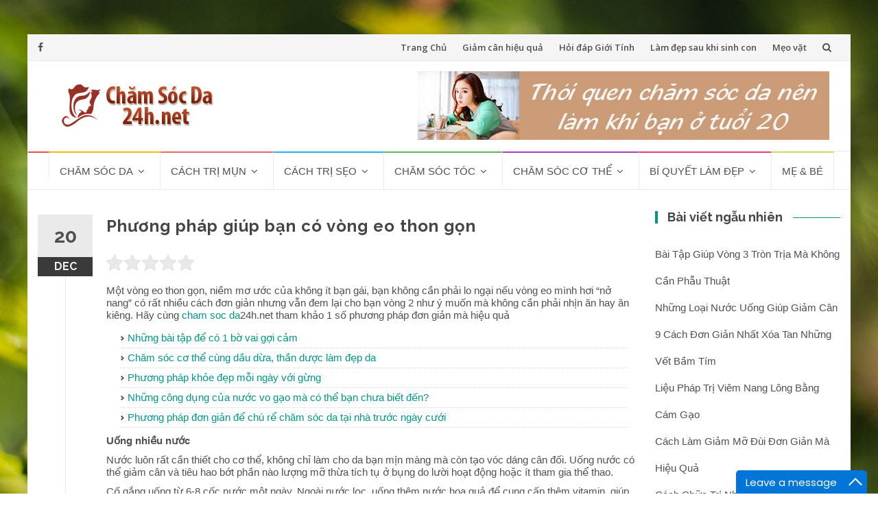

--- FILE ---
content_type: text/html; charset=UTF-8
request_url: https://chamsocda24h.net/cham-soc-co-the/cham-soc-toan-than/phuong-phap-giup-ban-co-vong-eo-thon-gon.html
body_size: 12029
content:
<!DOCTYPE html>
<html lang="en-US">
<head>
<!-- Google tag (gtag.js) -->
<script async src="https://www.googletagmanager.com/gtag/js?id=G-5XVYL89PWW"></script>
<script>
  window.dataLayer = window.dataLayer || [];
  function gtag(){dataLayer.push(arguments);}
  gtag('js', new Date());

  gtag('config', 'G-5XVYL89PWW');
</script>

<meta charset="UTF-8">
<meta name="viewport" content="width=device-width, initial-scale=1">
<link rel="profile" href="https://gmpg.org/xfn/11">
<link rel="pingback" href="https://chamsocda24h.net/xmlrpc.php">
<meta name="copyright" content="Cẩm Nang Làm Đẹp Của Phụ Nữ Việt Nam - Chamsocda24h.net" />
<link rel="shortcut icon" href="https://chamsocda24h.net/wp-content/themes/chamsocda_v5/favicon.png" />
<title>Phương pháp giúp bạn có vòng eo thon gọn &#8211; Chăm Sóc Da | Làm Đẹp Da Miễn Phí</title>

<!-- This site is optimized with the Yoast WordPress SEO plugin v1.5.4.2 - https://yoast.com/wordpress/plugins/seo/ -->
<meta name="robots" content="noodp,noydir"/>
<meta name="description" content="Một vòng eo thon gọn, niềm mơ ước của không ít bạn gái, bạn không cần phải lo ngại nếu vòng eo mình hơi &quot;nở nang&quot; có rất nhiều cách đơn giản nhưng vẫn đem lại cho bạn vòng 2 như ý muốn mà không cần phải nhịn ăn hay ăn kiêng."/>
<meta name="keywords" content="Phương pháp giúp bạn có vòng eo thon gọn, cham soc da, chăm sóc da, làm đẹp da"/>
<link rel="canonical" href="https://chamsocda24h.net/cham-soc-co-the/cham-soc-toan-than/phuong-phap-giup-ban-co-vong-eo-thon-gon.html" />
<!-- / Yoast WordPress SEO plugin. -->

<link rel='dns-prefetch' href='//fonts.googleapis.com' />
<link rel='dns-prefetch' href='//s.w.org' />
<link rel="alternate" type="application/rss+xml" title="Chăm Sóc Da | Làm Đẹp Da Miễn Phí &raquo; Feed" href="https://chamsocda24h.net/feed" />
<link rel="alternate" type="application/rss+xml" title="Chăm Sóc Da | Làm Đẹp Da Miễn Phí &raquo; Comments Feed" href="https://chamsocda24h.net/comments/feed" />
<link rel="alternate" type="application/rss+xml" title="Chăm Sóc Da | Làm Đẹp Da Miễn Phí &raquo; Phương pháp giúp bạn có vòng eo thon gọn Comments Feed" href="https://chamsocda24h.net/cham-soc-co-the/cham-soc-toan-than/phuong-phap-giup-ban-co-vong-eo-thon-gon.html/feed" />
		<script type="text/javascript">
			window._wpemojiSettings = {"baseUrl":"https:\/\/s.w.org\/images\/core\/emoji\/12.0.0-1\/72x72\/","ext":".png","svgUrl":"https:\/\/s.w.org\/images\/core\/emoji\/12.0.0-1\/svg\/","svgExt":".svg","source":{"concatemoji":"https:\/\/chamsocda24h.net\/wp-includes\/js\/wp-emoji-release.min.js?ver=5.4.18"}};
			/*! This file is auto-generated */
			!function(e,a,t){var n,r,o,i=a.createElement("canvas"),p=i.getContext&&i.getContext("2d");function s(e,t){var a=String.fromCharCode;p.clearRect(0,0,i.width,i.height),p.fillText(a.apply(this,e),0,0);e=i.toDataURL();return p.clearRect(0,0,i.width,i.height),p.fillText(a.apply(this,t),0,0),e===i.toDataURL()}function c(e){var t=a.createElement("script");t.src=e,t.defer=t.type="text/javascript",a.getElementsByTagName("head")[0].appendChild(t)}for(o=Array("flag","emoji"),t.supports={everything:!0,everythingExceptFlag:!0},r=0;r<o.length;r++)t.supports[o[r]]=function(e){if(!p||!p.fillText)return!1;switch(p.textBaseline="top",p.font="600 32px Arial",e){case"flag":return s([127987,65039,8205,9895,65039],[127987,65039,8203,9895,65039])?!1:!s([55356,56826,55356,56819],[55356,56826,8203,55356,56819])&&!s([55356,57332,56128,56423,56128,56418,56128,56421,56128,56430,56128,56423,56128,56447],[55356,57332,8203,56128,56423,8203,56128,56418,8203,56128,56421,8203,56128,56430,8203,56128,56423,8203,56128,56447]);case"emoji":return!s([55357,56424,55356,57342,8205,55358,56605,8205,55357,56424,55356,57340],[55357,56424,55356,57342,8203,55358,56605,8203,55357,56424,55356,57340])}return!1}(o[r]),t.supports.everything=t.supports.everything&&t.supports[o[r]],"flag"!==o[r]&&(t.supports.everythingExceptFlag=t.supports.everythingExceptFlag&&t.supports[o[r]]);t.supports.everythingExceptFlag=t.supports.everythingExceptFlag&&!t.supports.flag,t.DOMReady=!1,t.readyCallback=function(){t.DOMReady=!0},t.supports.everything||(n=function(){t.readyCallback()},a.addEventListener?(a.addEventListener("DOMContentLoaded",n,!1),e.addEventListener("load",n,!1)):(e.attachEvent("onload",n),a.attachEvent("onreadystatechange",function(){"complete"===a.readyState&&t.readyCallback()})),(n=t.source||{}).concatemoji?c(n.concatemoji):n.wpemoji&&n.twemoji&&(c(n.twemoji),c(n.wpemoji)))}(window,document,window._wpemojiSettings);
		</script>
		<style type="text/css">
img.wp-smiley,
img.emoji {
	display: inline !important;
	border: none !important;
	box-shadow: none !important;
	height: 1em !important;
	width: 1em !important;
	margin: 0 .07em !important;
	vertical-align: -0.1em !important;
	background: none !important;
	padding: 0 !important;
}
</style>
	<link rel='stylesheet' id='wp-block-library-css'  href='https://chamsocda24h.net/wp-includes/css/dist/block-library/style.min.css?ver=5.4.18' type='text/css' media='all' />
<link rel='stylesheet' id='kk-star-ratings-css'  href='https://chamsocda24h.net/wp-content/plugins/kk-star-ratings/public/css/kk-star-ratings.css?ver=4.1.3' type='text/css' media='all' />
<style id='kk-star-ratings-inline-css' type='text/css'>
.kk-star-ratings .kksr-stars .kksr-star {
        margin-right: 2px;
    }
    [dir="rtl"] .kk-star-ratings .kksr-stars .kksr-star {
        margin-left: 2px;
        margin-right: 0;
    }
</style>
<link rel='stylesheet' id='wp-pagenavi-css'  href='https://chamsocda24h.net/wp-content/plugins/wp-pagenavi/pagenavi-css.css?ver=2.70' type='text/css' media='all' />
<link rel='stylesheet' id='islemag-bootstrap-css'  href='https://chamsocda24h.net/wp-content/themes/chamsocda_v5/css/bootstrap.min.css?ver=3.3.5' type='text/css' media='all' />
<link rel='stylesheet' id='islemag-style-css'  href='https://chamsocda24h.net/wp-content/themes/chamsocda_v5/style.css?ver=5.4.18' type='text/css' media='all' />
<link rel='stylesheet' id='islemag-fontawesome-css'  href='https://chamsocda24h.net/wp-content/themes/chamsocda_v5/css/font-awesome.min.css?ver=4.4.0' type='text/css' media='all' />
<link rel='stylesheet' id='islemag-fonts-css'  href='//fonts.googleapis.com/css?family=Lato%3A400%2C700%7CRaleway%3A400%2C500%2C600%2C700%7COpen+Sans%3A400%2C700%2C600&#038;subset=latin%2Clatin-ext' type='text/css' media='all' />
<link rel="stylesheet" href="https://chamsocda24h.net/wp-content/plugins/checker/css/style.css" type="text/css" /><link rel="stylesheet" href="https://chamsocda24h.net/wp-content/plugins/checker/css/admin.css" type="text/css" /><script type='text/javascript' src='https://chamsocda24h.net/wp-includes/js/jquery/jquery.js?ver=1.12.4-wp'></script>
<script type='text/javascript' src='https://chamsocda24h.net/wp-includes/js/jquery/jquery-migrate.min.js?ver=1.4.1'></script>
<script type='text/javascript' src='https://chamsocda24h.net/wp-content/plugins/checker/js/jquery.validate.min.js?ver=5.4.18'></script>
<script type='text/javascript'>
/* <![CDATA[ */
var kpcAjax = {"ajaxurl":"https:\/\/chamsocda24h.net\/wp-admin\/admin-ajax.php"};
/* ]]> */
</script>
<script type='text/javascript' src='https://chamsocda24h.net/wp-content/plugins/checker/js/kpc_ajax.js?ver=5.4.18'></script>
<link rel='https://api.w.org/' href='https://chamsocda24h.net/wp-json/' />
<meta name="generator" content="WordPress 5.4.18" />
<link rel="alternate" type="application/json+oembed" href="https://chamsocda24h.net/wp-json/oembed/1.0/embed?url=https%3A%2F%2Fchamsocda24h.net%2Fcham-soc-co-the%2Fcham-soc-toan-than%2Fphuong-phap-giup-ban-co-vong-eo-thon-gon.html" />
<link rel="alternate" type="text/xml+oembed" href="https://chamsocda24h.net/wp-json/oembed/1.0/embed?url=https%3A%2F%2Fchamsocda24h.net%2Fcham-soc-co-the%2Fcham-soc-toan-than%2Fphuong-phap-giup-ban-co-vong-eo-thon-gon.html&#038;format=xml" />
<link type="text/css" rel="stylesheet" href="https://chamsocda24h.net/wp-content/plugins/my-live-chat-for-wp/plugin_files/css/mylivechat.css" />
<script type="text/javascript">
	window._wp_rp_static_base_url = 'https://wprp.sovrn.com/static/';
	window._wp_rp_wp_ajax_url = "https://chamsocda24h.net/wp-admin/admin-ajax.php";
	window._wp_rp_plugin_version = '3.6.4';
	window._wp_rp_post_id = '587';
	window._wp_rp_num_rel_posts = '6';
	window._wp_rp_thumbnails = true;
	window._wp_rp_post_title = 'Ph%C6%B0%C6%A1ng+ph%C3%A1p+gi%C3%BAp+b%E1%BA%A1n+c%C3%B3+v%C3%B2ng+eo+thon+g%E1%BB%8Dn';
	window._wp_rp_post_tags = ['v%C3%B2ng+eo+thon+g%3Fn', 'cach+lam+eo+thon', 'eo+thon', 'vong+2+thon+gon', 'ch%3Fm+s%C3%B3c+to%C3%A0n+th%C3%A2n', 'hai', 'nang', 'king', 'lng', 'da', 'gin', 'php', 'bt', 'phi', 'gi', 'mt', 'gia', 'hoa', 'cho', 'eo'];
	window._wp_rp_promoted_content = true;
</script>
<link rel="stylesheet" href="https://chamsocda24h.net/wp-content/plugins/wordpress-23-related-posts-plugin/static/themes/twocolumns.css?version=3.6.4" />
<style type="text/css" id="custom-background-css">
body.custom-background { background-image: url("https://chamsocda24h.net/wp-content/themes/chamsocda_v5/img/islemag-background.jpg"); background-position: center top; background-size: cover; background-repeat: no-repeat; background-attachment: fixed; }
</style>
	<style type="text/css">.title-border span { color: #454545 }.post .entry-title, .post h1, .post h2, .post h3, .post h4, .post h5, .post h6, .post h1 a, .post h2 a, .post h3 a, .post h4 a, .post h5 a, .post h6 a { color: #454545 }.page-header h1 { color: #454545 }.sidebar .widget li a, .islemag-content-right, .islemag-content-right a, .post .entry-content, .post .entry-content p,
		 .post .entry-cats, .post .entry-cats a, .post .entry-comments.post .entry-separator, .post .entry-footer a,
		 .post .entry-footer span, .post .entry-footer .entry-cats, .post .entry-footer .entry-cats a, .author-content { color: ##454545}.islemag-top-container .entry-block .entry-overlay-meta .entry-title a { color: #ffffff }.islemag-top-container .entry-overlay-meta .entry-overlay-date { color: #ffffff }.islemag-top-container .entry-overlay-meta .entry-separator { color: #ffffff }.islemag-top-container .entry-overlay-meta > a { color: #ffffff }.home.blog .islemag-content-left .entry-title a, .blog-related-carousel .entry-title a { color: #454545 }.islemag-content-left .entry-meta, .islemag-content-left .blog-related-carousel .entry-content p,
		.islemag-content-left .blog-related-carousel .entry-cats .entry-label, .islemag-content-left .blog-related-carousel .entry-cats a,
		.islemag-content-left .blog-related-carousel > a, .islemag-content-left .blog-related-carousel .entry-footer > a { color: #454545 }.islemag-content-left .entry-meta .entry-separator { color: #454545 }.islemag-content-left .entry-meta a { color: #454545 }.islemag-content-left .islemag-template3 .col-sm-6 .entry-overlay p { color: #454545 }</style><script async src="https://pagead2.googlesyndication.com/pagead/js/adsbygoogle.js?client=ca-pub-3232298770417187"
     crossorigin="anonymous"></script>

</head>

<body data-rsssl=1 class="post-template-default single single-post postid-587 single-format-standard custom-background wp-custom-logo">
		<div id="wrapper" 
	class="boxed">

		<header id="header" class="site-header" role="banner">
						<div 
			class="navbar-top container-fluid">
								<div class="navbar-left social-icons">
					<a href="https://www.facebook.com/chamsocda24h.net/" class="social-icon"><i class="fa fa-facebook"></i></a>				</div>

				<button type="button" class="navbar-btn"><i class="fa fa-search"></i></button>

				<div class="navbar-right">
					<div id="navbar" class="navbar">
						<nav id="top-navigation" class="navigation top-navigation" role="navigation">
							<button class="menu-toggle">Menu</button>
							<a class="screen-reader-text skip-link" href="#content" title="Skip to content">Skip to content</a>
							<div class="menu-menu1-container"><ul id="primary-menu" class="nav-menu"><li id="menu-item-44" class="menu-item menu-item-type-custom menu-item-object-custom menu-item-home menu-item-44"><a href="https://chamsocda24h.net">Trang Chủ</a></li>
<li id="menu-item-9428" class="menu-item menu-item-type-taxonomy menu-item-object-category menu-item-9428"><a href="https://chamsocda24h.net/giam-can-hieu-qua-2">Giảm cân hiệu quả</a></li>
<li id="menu-item-9429" class="menu-item menu-item-type-taxonomy menu-item-object-category menu-item-9429"><a href="https://chamsocda24h.net/hoi-dap-gioi-tinh">Hỏi đáp Giới Tính</a></li>
<li id="menu-item-9430" class="menu-item menu-item-type-taxonomy menu-item-object-category menu-item-9430"><a href="https://chamsocda24h.net/lam-dep-sau-khi-sinh-con">Làm đẹp sau khi sinh con</a></li>
<li id="menu-item-9431" class="menu-item menu-item-type-taxonomy menu-item-object-category menu-item-9431"><a href="https://chamsocda24h.net/meo-vat">Mẹo vặt</a></li>
</ul></div>						</nav><!-- #site-navigation -->
					</div><!-- #navbar -->
				</div>
				<div class="navbar-white top" id="header-search-form">
					
<form class="navbar-form" role="search" action="https://chamsocda24h.net/">
	<span class="screen-reader-text">Search for:</span>
	<input type="search" id="s" name="s" class="form-control" placeholder="Search in here..." title="Search for:">
	<button type="submit" title="Search"><i class="fa fa-search"></i></button>
</form>
				</div><!-- End #header-search-form -->
							</div>

			<div class="header-content clearfix">
								<div class="col-md-3 col-sm-3 col-xs-12 navbar-brand">
					<a href="https://chamsocda24h.net/" class="custom-logo-link" rel="home"><img width="234" height="63" src="https://chamsocda24h.net/wp-content/uploads/2020/04/cropped-logo-cham-soc-da.png" class="custom-logo" alt="Chăm Sóc Da | Làm Đẹp Da Miễn Phí" srcset="https://chamsocda24h.net/wp-content/uploads/2020/04/cropped-logo-cham-soc-da.png 234w, https://chamsocda24h.net/wp-content/uploads/2020/04/cropped-logo-cham-soc-da-110x30.png 110w" sizes="(max-width: 234px) 100vw, 234px" /></a><div class="header-logo-wrap text-header islemag_only_customizer"><p itemprop="headline" id="site-title" class="site-title"><a href="https://chamsocda24h.net/" title="Chăm Sóc Da | Làm Đẹp Da Miễn Phí" rel="home">Chăm Sóc Da | Làm Đẹp Da Miễn Phí</a></p><p itemprop="description" id="site-description" class="site-description">Cẩm Nang Chăm sóc da miễn phí</p></div>				</div>

				<div class="col-md-9 col-sm-9 col-xs-12 islemag-banner">
					<div id="media_image-2" class="widget widget_media_image"><a href="https://chamsocda24h.net/cham-soc-da/cham-soc-da-hon-hop/cham-soc-da-mat-tuoi-20.html"><img width="600" height="100" src="https://chamsocda24h.net/wp-content/uploads/2020/04/cham-soc-da-tuoi-20.jpg" class="image wp-image-9376  attachment-full size-full" alt="" style="max-width: 100%; height: auto;" srcset="https://chamsocda24h.net/wp-content/uploads/2020/04/cham-soc-da-tuoi-20.jpg 600w, https://chamsocda24h.net/wp-content/uploads/2020/04/cham-soc-da-tuoi-20-300x50.jpg 300w, https://chamsocda24h.net/wp-content/uploads/2020/04/cham-soc-da-tuoi-20-110x18.jpg 110w, https://chamsocda24h.net/wp-content/uploads/2020/04/cham-soc-da-tuoi-20-420x70.jpg 420w" sizes="(max-width: 600px) 100vw, 600px" /></a></div>				</div>
							</div>

									<div id="navbar" class="navbar 
			islemag-sticky">
				<nav id="site-navigation" class="navigation main-navigation" role="navigation">
					<button class="menu-toggle">Menu</button>
					<a class="screen-reader-text skip-link" href="#content" title="Skip to content">Skip to content</a>
					<div class="menu-menu-container"><ul id="primary-menu" class="nav-menu"><li id="menu-item-9372" class="menu-item menu-item-type-custom menu-item-object-custom menu-item-home menu-item-9372"><a href="https://chamsocda24h.net/"></a></li>
<li id="menu-item-8" class="menu-item menu-item-type-taxonomy menu-item-object-category menu-item-has-children menu-item-8"><a href="https://chamsocda24h.net/cham-soc-da">Chăm sóc da</a>
<ul class="sub-menu">
	<li id="menu-item-9" class="menu-item menu-item-type-taxonomy menu-item-object-category menu-item-9"><a href="https://chamsocda24h.net/cham-soc-da/cach-lam-trang-da">Cách làm trắng da</a></li>
	<li id="menu-item-12" class="menu-item menu-item-type-taxonomy menu-item-object-category menu-item-12"><a href="https://chamsocda24h.net/cham-soc-da/cham-soc-da-nhon">Chăm sóc da nhờn</a></li>
	<li id="menu-item-11" class="menu-item menu-item-type-taxonomy menu-item-object-category menu-item-11"><a href="https://chamsocda24h.net/cham-soc-da/cham-soc-da-kho">Chăm sóc da khô</a></li>
	<li id="menu-item-10" class="menu-item menu-item-type-taxonomy menu-item-object-category menu-item-10"><a href="https://chamsocda24h.net/cham-soc-da/cham-soc-da-hon-hop">Chăm sóc da hỗn hợp</a></li>
	<li id="menu-item-13" class="menu-item menu-item-type-taxonomy menu-item-object-category menu-item-13"><a href="https://chamsocda24h.net/cham-soc-da/cham-soc-da-theo-mua">Chăm sóc da theo mùa</a></li>
	<li id="menu-item-23" class="menu-item menu-item-type-taxonomy menu-item-object-category menu-item-23"><a href="https://chamsocda24h.net/cham-soc-da/cach-tri-nam">Cách trị nám</a></li>
</ul>
</li>
<li id="menu-item-19" class="menu-item menu-item-type-taxonomy menu-item-object-category menu-item-has-children menu-item-19"><a href="https://chamsocda24h.net/cach-tri-mun">Cách trị mụn</a>
<ul class="sub-menu">
	<li id="menu-item-21" class="menu-item menu-item-type-taxonomy menu-item-object-category menu-item-21"><a href="https://chamsocda24h.net/cach-tri-mun/cach-tri-mun-trung-ca">Cách trị mụn trứng cá</a></li>
	<li id="menu-item-22" class="menu-item menu-item-type-taxonomy menu-item-object-category menu-item-22"><a href="https://chamsocda24h.net/cach-tri-mun/cach-tri-mun-dau-den">Cách trị mụn đầu đen</a></li>
	<li id="menu-item-20" class="menu-item menu-item-type-taxonomy menu-item-object-category menu-item-20"><a href="https://chamsocda24h.net/cach-tri-mun/cach-tri-mun-boc">Cách trị mụn bọc</a></li>
	<li id="menu-item-24" class="menu-item menu-item-type-taxonomy menu-item-object-category menu-item-24"><a href="https://chamsocda24h.net/cach-tri-mun/cach-tri-mun-cam">Cách trị mụn cám</a></li>
	<li id="menu-item-25" class="menu-item menu-item-type-taxonomy menu-item-object-category menu-item-25"><a href="https://chamsocda24h.net/cach-tri-mun/cach-tri-tan-nhang">Cách trị tàn nhang</a></li>
</ul>
</li>
<li id="menu-item-26" class="menu-item menu-item-type-taxonomy menu-item-object-category menu-item-has-children menu-item-26"><a href="https://chamsocda24h.net/cach-tri-seo">Cách trị sẹo</a>
<ul class="sub-menu">
	<li id="menu-item-28" class="menu-item menu-item-type-taxonomy menu-item-object-category menu-item-28"><a href="https://chamsocda24h.net/cach-tri-seo/cach-tri-seo-loi">Cách trị sẹo lồi</a></li>
	<li id="menu-item-29" class="menu-item menu-item-type-taxonomy menu-item-object-category menu-item-29"><a href="https://chamsocda24h.net/cach-tri-seo/cach-tri-seo-lom">Cách trị sẹo lõm</a></li>
	<li id="menu-item-30" class="menu-item menu-item-type-taxonomy menu-item-object-category menu-item-30"><a href="https://chamsocda24h.net/cach-tri-seo/cach-tri-seo-mun">Cách trị sẹo mụn</a></li>
	<li id="menu-item-31" class="menu-item menu-item-type-taxonomy menu-item-object-category menu-item-31"><a href="https://chamsocda24h.net/cach-tri-seo/cach-tri-seo-tham">Cách trị sẹo thâm</a></li>
	<li id="menu-item-27" class="menu-item menu-item-type-taxonomy menu-item-object-category menu-item-27"><a href="https://chamsocda24h.net/cach-tri-seo/cach-tri-seo-bong">Cách trị sẹo bỏng</a></li>
</ul>
</li>
<li id="menu-item-15" class="menu-item menu-item-type-taxonomy menu-item-object-category menu-item-has-children menu-item-15"><a href="https://chamsocda24h.net/cham-soc-toc">Chăm sóc tóc</a>
<ul class="sub-menu">
	<li id="menu-item-17" class="menu-item menu-item-type-taxonomy menu-item-object-category menu-item-17"><a href="https://chamsocda24h.net/cham-soc-toc/cham-soc-toc-rung">Chăm sóc tóc rụng</a></li>
	<li id="menu-item-16" class="menu-item menu-item-type-taxonomy menu-item-object-category menu-item-16"><a href="https://chamsocda24h.net/cham-soc-toc/cham-soc-toc-hu-ton">Chăm sóc tóc hư tổn</a></li>
	<li id="menu-item-14" class="menu-item menu-item-type-taxonomy menu-item-object-category menu-item-14"><a href="https://chamsocda24h.net/cham-soc-toc/cach-tri-gau">Cách trị gàu</a></li>
	<li id="menu-item-18" class="menu-item menu-item-type-taxonomy menu-item-object-category menu-item-18"><a href="https://chamsocda24h.net/cham-soc-toc/lam-dep-toc">Làm đẹp tóc</a></li>
</ul>
</li>
<li id="menu-item-32" class="menu-item menu-item-type-taxonomy menu-item-object-category current-post-ancestor menu-item-has-children menu-item-32"><a href="https://chamsocda24h.net/cham-soc-co-the">Chăm sóc cơ thể</a>
<ul class="sub-menu">
	<li id="menu-item-33" class="menu-item menu-item-type-taxonomy menu-item-object-category menu-item-33"><a href="https://chamsocda24h.net/cham-soc-co-the/cham-soc-nguc">Chăm sóc ngực</a></li>
	<li id="menu-item-34" class="menu-item menu-item-type-taxonomy menu-item-object-category current-post-ancestor current-menu-parent current-post-parent menu-item-34"><a href="https://chamsocda24h.net/cham-soc-co-the/cham-soc-toan-than">Chăm sóc toàn thân</a></li>
	<li id="menu-item-35" class="menu-item menu-item-type-taxonomy menu-item-object-category menu-item-35"><a href="https://chamsocda24h.net/cham-soc-co-the/triet-long-vinh-vien">Triệt lông vĩnh viễn</a></li>
</ul>
</li>
<li id="menu-item-36" class="menu-item menu-item-type-taxonomy menu-item-object-category menu-item-has-children menu-item-36"><a href="https://chamsocda24h.net/bi-quyet-lam-dep">Bí quyết làm đẹp</a>
<ul class="sub-menu">
	<li id="menu-item-37" class="menu-item menu-item-type-taxonomy menu-item-object-category menu-item-37"><a href="https://chamsocda24h.net/bi-quyet-lam-dep/mat-na-duong-da">Mặt nạ dưỡng da</a></li>
	<li id="menu-item-42" class="menu-item menu-item-type-taxonomy menu-item-object-category menu-item-42"><a href="https://chamsocda24h.net/bi-quyet-lam-dep/thuc-pham-lam-dep-da">Thực phẩm làm đẹp da</a></li>
	<li id="menu-item-5574" class="menu-item menu-item-type-taxonomy menu-item-object-category menu-item-5574"><a href="https://chamsocda24h.net/giam-can-hieu-qua-2">Giảm cân hiệu quả</a></li>
	<li id="menu-item-43" class="menu-item menu-item-type-taxonomy menu-item-object-category menu-item-43"><a href="https://chamsocda24h.net/bi-quyet-lam-dep/cach-trang-diem">Cách trang điểm</a></li>
	<li id="menu-item-46" class="menu-item menu-item-type-taxonomy menu-item-object-category menu-item-46"><a href="https://chamsocda24h.net/bi-quyet-lam-dep/danh-ba-tham-my-vien">Danh bạ thẩm mỹ viện</a></li>
	<li id="menu-item-230" class="menu-item menu-item-type-taxonomy menu-item-object-category menu-item-230"><a href="https://chamsocda24h.net/bi-quyet-lam-dep/danh-ba-tham-my-vien/tham-my-vien-o-hcm">Thẩm mỹ viện ở HCM</a></li>
	<li id="menu-item-45" class="menu-item menu-item-type-taxonomy menu-item-object-category menu-item-45"><a href="https://chamsocda24h.net/bi-quyet-lam-dep/tham-my-vien">Thẩm mỹ viện</a></li>
	<li id="menu-item-38" class="menu-item menu-item-type-taxonomy menu-item-object-category menu-item-38"><a href="https://chamsocda24h.net/bi-quyet-lam-dep/thoi-trang">Thời trang</a></li>
	<li id="menu-item-40" class="menu-item menu-item-type-taxonomy menu-item-object-category menu-item-40"><a href="https://chamsocda24h.net/bi-quyet-lam-dep/thoi-trang/thoi-trang-nam">Thời trang nam</a></li>
	<li id="menu-item-41" class="menu-item menu-item-type-taxonomy menu-item-object-category menu-item-41"><a href="https://chamsocda24h.net/bi-quyet-lam-dep/thoi-trang/thoi-trang-nu">Thời trang nữ</a></li>
	<li id="menu-item-39" class="menu-item menu-item-type-taxonomy menu-item-object-category menu-item-39"><a href="https://chamsocda24h.net/bi-quyet-lam-dep/thoi-trang/thoi-trang-cong-so">Thời trang công sở</a></li>
</ul>
</li>
<li id="menu-item-5512" class="menu-item menu-item-type-taxonomy menu-item-object-category menu-item-5512"><a href="https://chamsocda24h.net/me-va-be">Mẹ &#038; bé</a></li>
</ul></div>				</nav><!-- #site-navigation -->
			</div><!-- #navbar -->
			

		</header><!-- End #header -->
				<div 
		id="content"	class="site-content">

		<div id="primary" class="content-area">
						<div 
			class="islemag-content-left col-md-9">
				<main id="main" class="site-main" role="main">

				
<div class="row">
	<div class="col-md-12">

		<article id="post-587" class="entry single post-587 post type-post status-publish format-standard has-post-thumbnail hentry category-cham-soc-toan-than tag-cach-lam-eo-thon tag-eo-thon tag-vong-2-thon-gon tag-vong-eo-thon-gon">
			
					<span class="entry-date">20			<span>DEC</span></span>
					<h1 class="entry-title">Phương pháp giúp bạn có vòng eo thon gọn</h1>
			<div class="entry-content">
				<div style="display: none;"
    class="kk-star-ratings kksr-valign-top kksr-align-left "
    data-id="587"
    data-slug="">
    <div class="kksr-stars">
    <div class="kksr-stars-inactive">
            <div class="kksr-star" data-star="1">
            <div class="kksr-icon" style="width: 24px; height: 24px;"></div>
        </div>
            <div class="kksr-star" data-star="2">
            <div class="kksr-icon" style="width: 24px; height: 24px;"></div>
        </div>
            <div class="kksr-star" data-star="3">
            <div class="kksr-icon" style="width: 24px; height: 24px;"></div>
        </div>
            <div class="kksr-star" data-star="4">
            <div class="kksr-icon" style="width: 24px; height: 24px;"></div>
        </div>
            <div class="kksr-star" data-star="5">
            <div class="kksr-icon" style="width: 24px; height: 24px;"></div>
        </div>
    </div>
    <div class="kksr-stars-active" style="width: 0px;">
            <div class="kksr-star">
            <div class="kksr-icon" style="width: 24px; height: 24px;"></div>
        </div>
            <div class="kksr-star">
            <div class="kksr-icon" style="width: 24px; height: 24px;"></div>
        </div>
            <div class="kksr-star">
            <div class="kksr-icon" style="width: 24px; height: 24px;"></div>
        </div>
            <div class="kksr-star">
            <div class="kksr-icon" style="width: 24px; height: 24px;"></div>
        </div>
            <div class="kksr-star">
            <div class="kksr-icon" style="width: 24px; height: 24px;"></div>
        </div>
    </div>
</div>
    <div class="kksr-legend">
            <span class="kksr-muted"></span>
    </div>
</div>
<p>Một vòng eo thon gọn, niềm mơ ước của không ít bạn gái, bạn không cần phải lo ngại nếu vòng eo mình hơi &#8220;nở nang&#8221; có rất nhiều cách đơn giản nhưng vẫn đem lại cho bạn vòng 2 như ý muốn mà không cần phải nhịn ăn hay ăn kiêng. Hãy cùng <a title="cham soc da" href="https://chamsocda24h.net">cham soc da</a>24h.net tham khảo 1 số phương pháp đơn giản mà hiệu quả<span id="more-587"></span></p><div class='meta-related' id='detail_tinlq'><div class="rpbt_shortcode">

<ul>
			<li><a href="https://chamsocda24h.net/cham-soc-co-the/cham-soc-toan-than/nhung-bai-tap-de-co-1-bo-vai-goi-cam.html" title="Những bài tập để có 1 bờ vai gợi cảm">Những bài tập để có 1 bờ vai gợi cảm</a></li>
			<li><a href="https://chamsocda24h.net/cham-soc-co-the/cham-soc-toan-than/cham-soc-co-the-cung-dau-dua-than-duoc-lam-dep-da.html" title="Chăm sóc cơ thể cùng dầu dừa, thần dược làm đẹp da">Chăm sóc cơ thể cùng dầu dừa, thần dược làm đẹp da</a></li>
			<li><a href="https://chamsocda24h.net/cham-soc-co-the/cham-soc-toan-than/phuong-phap-khoe-dep-moi-ngay-voi-gung.html" title="Phương pháp khỏe đẹp mỗi ngày với gừng">Phương pháp khỏe đẹp mỗi ngày với gừng</a></li>
			<li><a href="https://chamsocda24h.net/cham-soc-co-the/cham-soc-toan-than/nhung-cong-dung-cua-nuoc-vo-gao-ma-co-the-ban-chua-biet-den.html" title="Những công dụng của nước vo gạo mà có thể bạn chưa biết đến?">Những công dụng của nước vo gạo mà có thể bạn chưa biết đến?</a></li>
			<li><a href="https://chamsocda24h.net/cham-soc-co-the/cham-soc-toan-than/phuong-phap-don-gian-de-chu-re-cham-soc-da-tai-nha-truoc-ngay-cuoi.html" title="Phương pháp đơn giản để chú rể chăm sóc da tại nhà trước ngày cưới">Phương pháp đơn giản để chú rể chăm sóc da tại nhà trước ngày cưới</a></li>
	</ul>
</div></div>
<p><strong>Uống nhiều nước</strong></p>
<p>Nước luôn rất cần thiết cho cơ thể, không chỉ làm cho da bạn mịn màng mà còn tạo vóc dáng cân đối. Uống nước có thể giảm cân và tiêu hao bớt phần nào lượng mỡ thừa tích tụ ở bụng do lười hoạt động hoặc ít tham gia thể thao.</p>
<p>Cố gắng uống từ 6-8 cốc nước một ngày. Ngoài nước lọc, uống thêm nước hoa quả để cung cấp thêm vitamin, giúp cơ thể khỏe mạnh và làn da tươi sáng.</p>
<p><strong>Đi thăng bằng<br />
</strong></p>
<p>Hãy thử tập đi những những người mẫu chuyên nghiệp bằng cách để sách hay bất cứ một vật dụng gì lên trên đầu. Giữ lưng thật thẳng, lắc hông để tạo dáng đi thật uyển chuyển. Cách tập luyện đơn giản này buộc phần bụng của bạn phải hoạt động nhiều, giúp tiêu bớt mỡ.</p>
<p><strong>Nhai kỹ thức ăn</strong></p>
<p>Chuyên gia Reichman còn cho biết thêm nên nhai kỹ thức ăn khoảng 10 lần trước khi nuốt. Cơ thể phải làm việc rất nhiều để có thể nghiền nát thức ăn trong dạ dày và ruột. Nếu bạn ăn quá nhanh có thể dẫn tới tình trạng không tiêu hóa, thức ăn tích tụ khiến bụng to ra.</p>
<p><strong>Đi bộ và nhảy dây</strong></p>
<p>Đi bộ và nhảy dây khoảng 30 phút mỗi ngày là cách đơn giản nhất để thúc đẩy sự chuyển hóa chất dinh dưỡng, giảm bớt chất béo và tránh phì bụng.</p>
<p><img class="aligncenter size-full wp-image-3692" title="Đi bộ và nhảy dây" src="https://chamsocda24h.net/wp-content/uploads/2012/12/di-bo-va-nhay-day-257x300.jpg" alt="" width="257" height="300" /></p>
<p><strong>Nhai kẹo cao su</strong></p>
<p align="left">Một việc làm vô cùng đơn giản nhưng lại rất hữu ích. Thói quen thổi bóng khi nhai kẹo cao su là một bài tập hữu ích cho bụng, giúp cơ bụng sẽ săn chắc hơn.</p>
<p><strong>Thư giãn</strong></p>
<p>Khi mệt mỏi, cơ thể bạn sẽ sản xuất ra nhiều xteoit và hooc môn ảnh hưởng tới hệ thống tiêu hóa và gây ra chứng táo bón. Nên dành 20 phút mỗi ngày để thư giãn, đường ruột sẽ tiêu hóa tốt hơn.</p>
<p><img class="aligncenter size-full wp-image-3693" title="Thư giãn" src="https://chamsocda24h.net/wp-content/uploads/2012/12/thu-gian-300x198.jpg" alt="" width="300" height="198" /></p>
<p><strong>Vui cười mỗi ngày</strong></p>
<p>Nụ cười sảng khoái không chỉ giúp bạn thư giãn mà cũng giống như tập thổi kẹo cao su vậy, cơ bụng của bạn phải hoạt động và tất nhiên, nó sẽ thon gọn đi phần nào.</p>
<p>&nbsp;</p>
<p>Chamsocda24h.net (Tổng hợp)</p>

<div class="wp_rp_wrap  wp_rp_twocolumns" id="wp_rp_first"><div class="wp_rp_content"><h3 class="related_post_title">Bài viết nhiều người xem</h3><ul class="related_post wp_rp"><li data-position="0" data-poid="in-7410" data-post-type="none" ><a href="https://chamsocda24h.net/chia-khoa-phong-the/7-man-dao-dau-thang-hoa-khi-lam-chuyen-ay.html" class="wp_rp_thumbnail"><img src="https://chamsocda24h.net/wp-content/uploads/2013/12/img61532XYNJR-Dung-quen-khuc-dao-dau-1-150x150.jpg" alt=" 7 màn dạo đầu thăng hoa khi làm &#8216;chuyện ấy&#8217;" width="150" height="150" /></a><a href="https://chamsocda24h.net/chia-khoa-phong-the/7-man-dao-dau-thang-hoa-khi-lam-chuyen-ay.html" class="wp_rp_title"> 7 màn dạo đầu thăng hoa khi làm &#8216;chuyện ấy&#8217;</a></li><li data-position="1" data-poid="in-7415" data-post-type="none" ><a href="https://chamsocda24h.net/chia-khoa-phong-the/nhu%cc%83ng-de-tai-khong-nen-noi-khi-tren-giuong.html" class="wp_rp_thumbnail"><img src="https://chamsocda24h.net/wp-content/uploads/2013/12/detai_zps99e64a0e-150x150.jpg" alt="Những đề tài không nên nói khi trên giường" width="150" height="150" /></a><a href="https://chamsocda24h.net/chia-khoa-phong-the/nhu%cc%83ng-de-tai-khong-nen-noi-khi-tren-giuong.html" class="wp_rp_title">Những đề tài không nên nói khi trên giường</a></li><li data-position="2" data-poid="in-7924" data-post-type="none" ><a href="https://chamsocda24h.net/cach-tri-mun/cach-lam-mat-na-tri-mun-bang-muop-dang-hieu-qua-tai-nha.html" class="wp_rp_thumbnail"><img src="https://chamsocda24h.net/wp-content/uploads/2013/12/muop-dang2-150x150.jpg" alt="Cách làm mặt nạ trị mụn bằng mướp đắng hiệu quả tại nhà" width="150" height="150" /></a><a href="https://chamsocda24h.net/cach-tri-mun/cach-lam-mat-na-tri-mun-bang-muop-dang-hieu-qua-tai-nha.html" class="wp_rp_title">Cách làm mặt nạ trị mụn bằng mướp đắng hiệu quả tại nhà</a></li><li data-position="3" data-poid="in-7662" data-post-type="none" ><a href="https://chamsocda24h.net/giam-can-hieu-qua-2/giam-can-nhanh-va-tang-kich-thuoc-vong-1-tu-lac.html" class="wp_rp_thumbnail"><img src="https://chamsocda24h.net/wp-content/uploads/2013/12/an-lac-de-giam-can-tang-kich-thuoc-vong-1-11-150x150.jpg" alt="Giảm cân nhanh và tăng kích thước vòng 1 từ lạc" width="150" height="150" /></a><a href="https://chamsocda24h.net/giam-can-hieu-qua-2/giam-can-nhanh-va-tang-kich-thuoc-vong-1-tu-lac.html" class="wp_rp_title">Giảm cân nhanh và tăng kích thước vòng 1 từ lạc</a></li><li data-position="4" data-poid="in-7947" data-post-type="none" ><a href="https://chamsocda24h.net/bi-quyet-lam-dep/cach-trang-diem/trang-diem-noi-bat-va-sang-trong-cho-mua-le-giang-sinh-2013.html" class="wp_rp_thumbnail"><img src="https://chamsocda24h.net/wp-content/uploads/2013/12/trang-diem-an-tuong-cho-mua-dong-2013-3-150x150.jpg" alt="Trang điểm nổi bật và sang trọng cho mùa lễ Giáng Sinh 2013" width="150" height="150" /></a><a href="https://chamsocda24h.net/bi-quyet-lam-dep/cach-trang-diem/trang-diem-noi-bat-va-sang-trong-cho-mua-le-giang-sinh-2013.html" class="wp_rp_title">Trang điểm nổi bật và sang trọng cho mùa lễ Giáng Sinh 2013</a></li><li data-position="5" data-poid="in-7904" data-post-type="none" ><a href="https://chamsocda24h.net/cach-tri-mun/cach-tri-mun-cam/dieu-tri-mun-cam-hieu-qua-bang-cach-nao.html" class="wp_rp_thumbnail"><img src="https://chamsocda24h.net/wp-content/uploads/2013/12/mun-cam1-150x150.jpg" alt="Điều trị mụn cám hiệu quả bằng cách nào ?" width="150" height="150" /></a><a href="https://chamsocda24h.net/cach-tri-mun/cach-tri-mun-cam/dieu-tri-mun-cam-hieu-qua-bang-cach-nao.html" class="wp_rp_title">Điều trị mụn cám hiệu quả bằng cách nào ?</a></li></ul></div></div>
</p>							</div><!-- End .entry-content -->

			<footer class="entry-footer clearfix">
								<span class="entry-cats">
						<span class="entry-label">
							<i class="fa fa-tag"></i> Categories:						</span>
					<a href="https://chamsocda24h.net/cham-soc-co-the/cham-soc-toan-than">Chăm sóc toàn thân</a>					</span><!-- End .entry-tags -->
									<span class="entry-separator">/</span>
					<a href="#"
					   class="entry-comments"><span class="dsq-postid" data-dsqidentifier="587 https://chamsocda24h.net/?p=587">No Responses</span></a>
								<span class="entry-separator">/</span>
				by <a
						href="https://chamsocda24h.net/author/phat_it"
						class="entry-author">Admin</a>
				<time class="date updated published"
					  datetime="2012-12-20T21:23:11+07:00">20/12/2012</time>
			</footer>

						<div class="about-author author vcard clearfix
					islemag_hide">
				<h3 class="title-underblock custom">Post Author: <a
							href="https://chamsocda24h.net/author/phat_it"
							class="fn">Admin</a></h3>
									<figure class="pull-left">
						<img alt='' src='https://secure.gravatar.com/avatar/140c18eba34ada6930db678f176a2f76?s=96&#038;r=g' srcset='https://secure.gravatar.com/avatar/140c18eba34ada6930db678f176a2f76?s=96&#038;r=g 2x' class='avatar avatar-96 photo' height='96' width='96' />					</figure>
									<div class="author-content">
									</div><!-- End .author-content -->
			</div><!-- End .about-author -->
		</article>

		
			<h3 class="mb30 title-underblock custom blog-related-carousel-title">Related Posts				'</h3>
			<div class="blog-related-carousel owl-carousel small-nav">
									<article class="entry entry-box">
						<div class="entry-media">
							<div class="entry-media">
								<figure>
									<a href="https://chamsocda24h.net/cham-soc-co-the/cham-soc-toan-than/nhung-bai-tap-de-co-1-bo-vai-goi-cam.html">
										<img class="owl-lazy" data-src="https://chamsocda24h.net/wp-content/uploads/2013/12/7-bai-tap-cho-mot-bo-vai-goi-cam-41dfb.jpg" />									</a>
								</figure>
							</div><!-- End .entry-media -->
						</div><!-- End .entry-media -->

						<div class="entry-content-wrapper">
							<span class="entry-date">06								<span>OCT</span></span>
																						<h2 class="entry-title"><a href="https://chamsocda24h.net/cham-soc-co-the/cham-soc-toan-than/nhung-bai-tap-de-co-1-bo-vai-goi-cam.html">Những bài tập để có 1 bờ vai gợi cảm</a>
								</h2>
														<div class="entry-content">
								<p>Bài tập vươn xà   Được đánh giá là bài tập nặng dành cho phái đẹp nhưng động tác vươn xà...</p>
							</div><!-- End .entry-content -->
						</div><!-- End .entry-content-wrapper -->

						<footer class="entry-footer clearfix">
														<span class="entry-cats">
								<span class="entry-label"><i class="fa fa-tag"></i></span>
								<a href="https://chamsocda24h.net/cham-soc-co-the/cham-soc-toan-than">Chăm sóc toàn thân</a>								</span><!-- End .entry-tags -->

							<a href="https://chamsocda24h.net/cham-soc-co-the/cham-soc-toan-than/nhung-bai-tap-de-co-1-bo-vai-goi-cam.html"
							   class="entry-readmore text-right">Read More<i
										class="fa fa-angle-right"></i></a>
						</footer>
					</article>
										<article class="entry entry-box">
						<div class="entry-media">
							<div class="entry-media">
								<figure>
									<a href="https://chamsocda24h.net/cham-soc-co-the/cham-soc-toan-than/cham-soc-co-the-cung-dau-dua-than-duoc-lam-dep-da.html">
										<img class="owl-lazy" data-src="https://chamsocda24h.net/wp-content/uploads/2013/09/lam-dau-dua.jpg" />									</a>
								</figure>
							</div><!-- End .entry-media -->
						</div><!-- End .entry-media -->

						<div class="entry-content-wrapper">
							<span class="entry-date">05								<span>SEP</span></span>
																						<h2 class="entry-title"><a href="https://chamsocda24h.net/cham-soc-co-the/cham-soc-toan-than/cham-soc-co-the-cung-dau-dua-than-duoc-lam-dep-da.html">Chăm sóc cơ thể cùng dầu dừa, thần dược làm đẹp da</a>
								</h2>
														<div class="entry-content">
								<p>Dầu dừa được xem là thần dược vàng trong việc làm đẹp da, chăm sóc cơ thể. Và sau đây là 7 cách sử dụng...</p>
							</div><!-- End .entry-content -->
						</div><!-- End .entry-content-wrapper -->

						<footer class="entry-footer clearfix">
														<span class="entry-cats">
								<span class="entry-label"><i class="fa fa-tag"></i></span>
								<a href="https://chamsocda24h.net/cham-soc-co-the/cham-soc-toan-than">Chăm sóc toàn thân</a>								</span><!-- End .entry-tags -->

							<a href="https://chamsocda24h.net/cham-soc-co-the/cham-soc-toan-than/cham-soc-co-the-cung-dau-dua-than-duoc-lam-dep-da.html"
							   class="entry-readmore text-right">Read More<i
										class="fa fa-angle-right"></i></a>
						</footer>
					</article>
										<article class="entry entry-box">
						<div class="entry-media">
							<div class="entry-media">
								<figure>
									<a href="https://chamsocda24h.net/cham-soc-co-the/cham-soc-toan-than/phuong-phap-khoe-dep-moi-ngay-voi-gung.html">
										<img class="owl-lazy" data-src="https://chamsocda24h.net/wp-content/uploads/2013/08/bi-quyet-tam-trang1.jpg" />									</a>
								</figure>
							</div><!-- End .entry-media -->
						</div><!-- End .entry-media -->

						<div class="entry-content-wrapper">
							<span class="entry-date">24								<span>AUG</span></span>
																						<h2 class="entry-title"><a href="https://chamsocda24h.net/cham-soc-co-the/cham-soc-toan-than/phuong-phap-khoe-dep-moi-ngay-voi-gung.html">Phương pháp khỏe đẹp mỗi ngày với gừng</a>
								</h2>
														<div class="entry-content">
								<p>Ngoài công dụng là một gia vị thì gừng còn có tác dụng rất tốt trong việc lưu thông khí huyết, giải tỏa...</p>
							</div><!-- End .entry-content -->
						</div><!-- End .entry-content-wrapper -->

						<footer class="entry-footer clearfix">
														<span class="entry-cats">
								<span class="entry-label"><i class="fa fa-tag"></i></span>
								<a href="https://chamsocda24h.net/cham-soc-co-the/cham-soc-toan-than">Chăm sóc toàn thân</a>								</span><!-- End .entry-tags -->

							<a href="https://chamsocda24h.net/cham-soc-co-the/cham-soc-toan-than/phuong-phap-khoe-dep-moi-ngay-voi-gung.html"
							   class="entry-readmore text-right">Read More<i
										class="fa fa-angle-right"></i></a>
						</footer>
					</article>
										<article class="entry entry-box">
						<div class="entry-media">
							<div class="entry-media">
								<figure>
									<a href="https://chamsocda24h.net/cham-soc-co-the/cham-soc-toan-than/nhung-cong-dung-cua-nuoc-vo-gao-ma-co-the-ban-chua-biet-den.html">
										<img class="owl-lazy" data-src="https://chamsocda24h.net/wp-content/uploads/2013/08/nuoc-vo-gao-1.jpg" />									</a>
								</figure>
							</div><!-- End .entry-media -->
						</div><!-- End .entry-media -->

						<div class="entry-content-wrapper">
							<span class="entry-date">22								<span>AUG</span></span>
																						<h2 class="entry-title"><a href="https://chamsocda24h.net/cham-soc-co-the/cham-soc-toan-than/nhung-cong-dung-cua-nuoc-vo-gao-ma-co-the-ban-chua-biet-den.html">Những công dụng của nước vo gạo mà có thể bạn chưa biết đến?</a>
								</h2>
														<div class="entry-content">
								<p>Nước vo gạo ngoài công dụng làm trắng da mặt thì còn rất nhiều công dụng tốt khác nữa mà chúng ta có thể...</p>
							</div><!-- End .entry-content -->
						</div><!-- End .entry-content-wrapper -->

						<footer class="entry-footer clearfix">
														<span class="entry-cats">
								<span class="entry-label"><i class="fa fa-tag"></i></span>
								<a href="https://chamsocda24h.net/cham-soc-co-the/cham-soc-toan-than">Chăm sóc toàn thân</a>								</span><!-- End .entry-tags -->

							<a href="https://chamsocda24h.net/cham-soc-co-the/cham-soc-toan-than/nhung-cong-dung-cua-nuoc-vo-gao-ma-co-the-ban-chua-biet-den.html"
							   class="entry-readmore text-right">Read More<i
										class="fa fa-angle-right"></i></a>
						</footer>
					</article>
										<article class="entry entry-box">
						<div class="entry-media">
							<div class="entry-media">
								<figure>
									<a href="https://chamsocda24h.net/cham-soc-co-the/cham-soc-toan-than/phuong-phap-don-gian-de-chu-re-cham-soc-da-tai-nha-truoc-ngay-cuoi.html">
										<img class="owl-lazy" data-src="https://chamsocda24h.net/wp-content/uploads/2013/08/chu-re.jpg" />									</a>
								</figure>
							</div><!-- End .entry-media -->
						</div><!-- End .entry-media -->

						<div class="entry-content-wrapper">
							<span class="entry-date">08								<span>AUG</span></span>
																						<h2 class="entry-title"><a href="https://chamsocda24h.net/cham-soc-co-the/cham-soc-toan-than/phuong-phap-don-gian-de-chu-re-cham-soc-da-tai-nha-truoc-ngay-cuoi.html">Phương pháp đơn giản để chú rể chăm sóc da tại nhà trước ngày cưới</a>
								</h2>
														<div class="entry-content">
								<p>Ngày cưới là ngày quan trọng của cả đời người, vì vậy không chỉ cô dâu mới có nhu cầu chăm sóc và làm...</p>
							</div><!-- End .entry-content -->
						</div><!-- End .entry-content-wrapper -->

						<footer class="entry-footer clearfix">
														<span class="entry-cats">
								<span class="entry-label"><i class="fa fa-tag"></i></span>
								<a href="https://chamsocda24h.net/cham-soc-co-the/cham-soc-toan-than">Chăm sóc toàn thân</a>								</span><!-- End .entry-tags -->

							<a href="https://chamsocda24h.net/cham-soc-co-the/cham-soc-toan-than/phuong-phap-don-gian-de-chu-re-cham-soc-da-tai-nha-truoc-ngay-cuoi.html"
							   class="entry-readmore text-right">Read More<i
										class="fa fa-angle-right"></i></a>
						</footer>
					</article>
								</div><!-- End .blog-related-carousel -->
			</div><!-- End .col-md-12 -->
</div><!-- End .row -->
<div class="mb20"></div><!-- space -->

<div id="disqus_thread"></div>

				</main><!-- #main -->
			</div><!-- #primary -->
		</div><!-- #primary -->



<aside 
class="col-md-3 sidebar islemag-content-right"role="complementary">
	<div id="related-posts-by-taxonomy-3" class="widget related_posts_by_taxonomy"><h3 class="title-border dkgreen title-bg-line"><span>Bài viết ngẫu nhiên</span></h3>


<ul>
			<li><a href="https://chamsocda24h.net/cham-soc-co-the/cham-soc-toan-than/bai-tap-giup-vong-3-tron-tria-ma-khong-can-phau-thuat.html" title="Bài tập giúp vòng 3 tròn trịa mà không cần phẫu thuật">Bài tập giúp vòng 3 tròn trịa mà không cần phẫu thuật</a></li>
			<li><a href="https://chamsocda24h.net/cham-soc-co-the/cham-soc-toan-than/nhung-loai-nuoc-uong-giup-giam-can.html" title="Những loại nước uống giúp giảm cân">Những loại nước uống giúp giảm cân</a></li>
			<li><a href="https://chamsocda24h.net/cham-soc-co-the/cham-soc-toan-than/9-cach-don-gian-nhat-xoa-tannhung-vet-bam-tim.html" title="9 cách đơn giản nhất xóa tan những vết bầm tím">9 cách đơn giản nhất xóa tan những vết bầm tím</a></li>
			<li><a href="https://chamsocda24h.net/cham-soc-co-the/cham-soc-toan-than/lieu-phap-tri-viem-nang-long-bang-cam-gao.html" title="Liệu pháp trị viêm nang lông bằng cám gạo">Liệu pháp trị viêm nang lông bằng cám gạo</a></li>
			<li><a href="https://chamsocda24h.net/cham-soc-co-the/cham-soc-toan-than/cach-lam-giam-mo-dui-don-gian-ma-hieu-qua.html" title="Cách làm giảm mỡ đùi đơn giản mà hiệu quả">Cách làm giảm mỡ đùi đơn giản mà hiệu quả</a></li>
			<li><a href="https://chamsocda24h.net/cham-soc-co-the/cham-soc-toan-than/cach-chua-tri-nhung-mun-nuoc-nho-li-ti.html" title="Cách chữa trị những mụn nước nhỏ li ti">Cách chữa trị những mụn nước nhỏ li ti</a></li>
	</ul>


</div><div id="custom_html-3" class="widget_text widget widget_custom_html"><div class="textwidget custom-html-widget"><div class="fb-page" data-href="https://www.facebook.com/chamsocda24h.net" data-tabs="timeline" data-width="" data-height="" data-small-header="false" data-adapt-container-width="true" data-hide-cover="false" data-show-facepile="true"><blockquote cite="https://www.facebook.com/chamsocda24h.net" class="fb-xfbml-parse-ignore"><a href="https://www.facebook.com/chamsocda24h.net">Hội Những Người Thích Chăm sóc da</a></blockquote></div></div></div><div id="custom_html-2" class="widget_text widget widget_custom_html"><div class="textwidget custom-html-widget"><a href="https://chamsocda24h.net/cach-tri-mun">
<img border="0" width="300" src="https://chamsocda24h.net/ads/tambietmun.jpg" title="Cách trị mụn cực kỳ đơn giản" alt="cách trị mụn"></a><br>
<a href="https://chamsocda24h.net/cham-soc-co-the/triet-long-vinh-vien">
<img border="0" width="300" src="https://chamsocda24h.net/ads/trietlong.jpg" title="Triệt lông Vĩnh Viễn" alt="Triệt lông Vĩnh Viễn"></a><br>
<a href="https://chamsocda24h.net/cham-soc-co-the/cham-soc-nguc/cach-de-co-nguc-lon-hon-ma-cuc-ky-don-gian.html">
<img border="0" width="300" src="https://chamsocda24h.net/ads/nguc-dep.gif" title="Cách để có ngực lớn hơn mà cực kỳ đơn giản" alt="cham soc nguc"></a></div></div><div id="custom_html-4" class="widget_text widget widget_custom_html"><div class="textwidget custom-html-widget"><a href="https://amthucquan.net/ke-khuong-mat-mon-an-tang-can-va-boi-bo-suc-khoe.html" data-wpel-link="internal"><img src="https://amthucquan.net/ads/thuc-don-tang-can(300x450).jpg" alt="quang cao"></a></div></div></aside><!-- #secondary -->

		</div><!-- #content -->

		<footer id="footer" class="footer-inverse" role="contentinfo">
			<div id="footer-inner">
				<div class="container">
					<div class="row">

						<div class="col-md-3 col-sm-12">
							<a class="islemag-footer-logo" href="https://chamsocda24h.net/wp-content/themes/chamsocda_v5/images/logo.png"><img src="https://chamsocda24h.net/wp-content/uploads/2020/04/logo-cham-soc-da.png" alt="Chăm Sóc Da | Làm Đẹp Da Miễn Phí"></a><div class="islemag-footer-content">Chamsocda24h.net - Cẩm nang chăm sóc da miễn phí dành cho phái đẹp như: cách trị mụn, cách trị sẹo, cách trị nám, chăm sóc cơ thể, giảm cân hiệu quả.</div>							<div class="footer-social-icons">
														</div><!-- .footer-social-icons -->
						</div><!-- .col-md-3.col-sm-6 -->

						
					</div><!-- End .row -->
				</div><!-- End .container -->
			</div><!-- End #footer-inner -->
			<div id="footer-bottom" class="no-bg">
				<div class="islemag-footer-container">
							<div class="col-md-8 col-md-push-4 islemag-footer-menu">
			<div class="menu-menu-container"><ul class="footer-menu" id="menu-menu" class="menu"><li class="menu-item menu-item-type-custom menu-item-object-custom menu-item-home menu-item-9372"><a href="https://chamsocda24h.net/"></a></li>
<li class="menu-item menu-item-type-taxonomy menu-item-object-category menu-item-has-children menu-item-8"><a href="https://chamsocda24h.net/cham-soc-da">Chăm sóc da</a></li>
<li class="menu-item menu-item-type-taxonomy menu-item-object-category menu-item-has-children menu-item-19"><a href="https://chamsocda24h.net/cach-tri-mun">Cách trị mụn</a></li>
<li class="menu-item menu-item-type-taxonomy menu-item-object-category menu-item-has-children menu-item-26"><a href="https://chamsocda24h.net/cach-tri-seo">Cách trị sẹo</a></li>
<li class="menu-item menu-item-type-taxonomy menu-item-object-category menu-item-has-children menu-item-15"><a href="https://chamsocda24h.net/cham-soc-toc">Chăm sóc tóc</a></li>
<li class="menu-item menu-item-type-taxonomy menu-item-object-category current-post-ancestor menu-item-has-children menu-item-32"><a href="https://chamsocda24h.net/cham-soc-co-the">Chăm sóc cơ thể</a></li>
<li class="menu-item menu-item-type-taxonomy menu-item-object-category menu-item-has-children menu-item-36"><a href="https://chamsocda24h.net/bi-quyet-lam-dep">Bí quyết làm đẹp</a></li>
<li class="menu-item menu-item-type-taxonomy menu-item-object-category menu-item-5512"><a href="https://chamsocda24h.net/me-va-be">Mẹ &#038; bé</a></li>
</ul></div>		</div><!-- End .col-md-6 -->
		<div class="col-md-4 col-md-pull-8 powerdby">
			Design and powered by <a href="https://phatvu.net">Thiết kế web chuyên nghiệp</a>		</div><!-- End .col-md-6 -->
		
				</div><!-- End .row -->
			</div><!-- End #footer-bottom -->
		</footer><!-- End #footer -->
	</div><!-- #page -->
</div><!-- End #wrapper -->
<script type="text/javascript" src="https://www.mylivechat.com/chatinline.aspx?hccid=11497540"></script><script type='text/javascript' src='https://chamsocda24h.net/wp-content/themes/chamsocda_v5/js/islemag-wigdet.js?ver=1.0.0'></script>
<script type='text/javascript'>
/* <![CDATA[ */
var countVars = {"disqusShortname":"chamsocda24hnet"};
/* ]]> */
</script>
<script type='text/javascript' src='https://chamsocda24h.net/wp-content/plugins/disqus-comment-system/public/js/comment_count.js?ver=3.0.17'></script>
<script type='text/javascript'>
/* <![CDATA[ */
var embedVars = {"disqusConfig":{"integration":"wordpress 3.0.17"},"disqusIdentifier":"587 https:\/\/chamsocda24h.net\/?p=587","disqusShortname":"chamsocda24hnet","disqusTitle":"Ph\u01b0\u01a1ng ph\u00e1p gi\u00fap b\u1ea1n c\u00f3 v\u00f2ng eo thon g\u1ecdn","disqusUrl":"https:\/\/chamsocda24h.net\/cham-soc-co-the\/cham-soc-toan-than\/phuong-phap-giup-ban-co-vong-eo-thon-gon.html","postId":"587"};
/* ]]> */
</script>
<script type='text/javascript' src='https://chamsocda24h.net/wp-content/plugins/disqus-comment-system/public/js/comment_embed.js?ver=3.0.17'></script>
<script type='text/javascript'>
/* <![CDATA[ */
var kk_star_ratings = {"action":"kk-star-ratings","endpoint":"https:\/\/chamsocda24h.net\/wp-admin\/admin-ajax.php","nonce":"746567f6b6"};
/* ]]> */
</script>
<script type='text/javascript' src='https://chamsocda24h.net/wp-content/plugins/kk-star-ratings/public/js/kk-star-ratings.js?ver=4.1.3'></script>
<script type='text/javascript' src='https://chamsocda24h.net/wp-content/themes/chamsocda_v5/js/script.single.js?ver=1.0.0'></script>
<script type='text/javascript'>
/* <![CDATA[ */
var screenReaderText = {"expand":"<span class=\"screen-reader-text\">expand child menu<\/span>","collapse":"<span class=\"screen-reader-text\">collapse child menu<\/span>"};
var stickyMenu = {"disable_sticky":""};
/* ]]> */
</script>
<script type='text/javascript' src='https://chamsocda24h.net/wp-content/themes/chamsocda_v5/js/script.all.js?ver=1.0.1'></script>
<script type='text/javascript' src='https://chamsocda24h.net/wp-content/themes/chamsocda_v5/js/owl.carousel.min.js?ver=2.0.0'></script>
<script type='text/javascript' src='https://chamsocda24h.net/wp-includes/js/comment-reply.min.js?ver=5.4.18'></script>
<script type='text/javascript' src='https://chamsocda24h.net/wp-includes/js/wp-embed.min.js?ver=5.4.18'></script>
<div id="fb-root"></div>
<script async defer crossorigin="anonymous" src="https://connect.facebook.net/vi_VN/sdk.js#xfbml=1&version=v6.0"></script>
</body>
</html>


--- FILE ---
content_type: text/html; charset=utf-8
request_url: https://www.google.com/recaptcha/api2/aframe
body_size: 264
content:
<!DOCTYPE HTML><html><head><meta http-equiv="content-type" content="text/html; charset=UTF-8"></head><body><script nonce="czE_EmWv6rnw-7c3zirn3Q">/** Anti-fraud and anti-abuse applications only. See google.com/recaptcha */ try{var clients={'sodar':'https://pagead2.googlesyndication.com/pagead/sodar?'};window.addEventListener("message",function(a){try{if(a.source===window.parent){var b=JSON.parse(a.data);var c=clients[b['id']];if(c){var d=document.createElement('img');d.src=c+b['params']+'&rc='+(localStorage.getItem("rc::a")?sessionStorage.getItem("rc::b"):"");window.document.body.appendChild(d);sessionStorage.setItem("rc::e",parseInt(sessionStorage.getItem("rc::e")||0)+1);localStorage.setItem("rc::h",'1769036822427');}}}catch(b){}});window.parent.postMessage("_grecaptcha_ready", "*");}catch(b){}</script></body></html>

--- FILE ---
content_type: text/css
request_url: https://chamsocda24h.net/wp-content/plugins/checker/css/style.css
body_size: -107
content:
#kw-pos-ck-wrapper {
    overflow: hidden;
}

#kw-pos-ck-wrapper p {
    overflow: hidden;
    width: 100%;
    margin: 10px 0px !important;
}

#kw-pos-ck-wrapper .error {
    font-size: 11px;
    color: #ee0000;
}

#kw-pos-ck-wrapper .prlink {
    font-size: 11px;
    color: #e7e7e7;
    float: right;
}

#kw-pos-ck-wrapper p input,
#kw-pos-ck-wrapper p textarea,
#kw-pos-ck-wrapper p select {
    width: 99%;
    border: 1px solid #4E8E00;
}

#kw-pos-ck-wrapper p input.button {
    width: auto !important;
    padding: 3px 5px;
}

#kw-pos-ck-wrapper label {
    display: block;
    font-weight: bold;
}

#pos {
    background: none repeat scroll 0 0 #f2f2f2;
    color: green;
    font-weight: bold !important;
    padding: 5px !important;
}

#kwposchecker {
    width: 98.5%;
}

#kwposchecker,
#kwposchecker tr,
#kwposchecker td,
#kwposchecker th {
    border: 1px solid #d4d4d4;
    border-collapse: collapse;
}

#kwposchecker th {
    color: #000;
    font-weight: bold;
}

#kwposchecker td.pos {
    text-align: center;
}

#kwposchecker td.kw {
    text-indent: 15px;
}

#kwposchecker .error {
    text-align: center !important;
    color: #ff0000;
}

--- FILE ---
content_type: application/javascript; charset=UTF-8
request_url: https://chamsocda24hnet.disqus.com/count-data.js?1=587%20https%3A%2F%2Fchamsocda24h.net%2F%3Fp%3D587
body_size: 275
content:
var DISQUSWIDGETS;

if (typeof DISQUSWIDGETS != 'undefined') {
    DISQUSWIDGETS.displayCount({"text":{"and":"v\u00e0","comments":{"zero":"0 Comments","multiple":"{num} Comments","one":"1 Comment"}},"counts":[{"id":"587 https:\/\/chamsocda24h.net\/?p=587","comments":0}]});
}

--- FILE ---
content_type: application/x-javascript
request_url: https://chamsocda24h.net/wp-content/plugins/kk-star-ratings/public/js/kk-star-ratings.js?ver=4.1.3
body_size: 73
content:
"use strict";

jQuery(document).ready(function ($) {
    function apply ($el, options) {
        var options = options || { isBusy: false };

        function ajax(data, successCallback, errorCallback)
        {
            if (options.isBusy || $el.hasClass('kksr-disabled')) {
                return;
            }

            options.isBusy = true;

            $.ajax({
                type: 'POST',
                url: kk_star_ratings.endpoint,
                data: Object.assign({
                    nonce: kk_star_ratings.nonce,
                    action: kk_star_ratings.action
                }, data),
                error: errorCallback,
                success: successCallback,
                complete: function () {
                    options.isBusy = false;
                }
            });
        }

        function onClick(e) {
            var $star = $(this);

            ajax({
                id: $el.data('id'),
                slug: $el.data('slug'),
                score: $star.data('star'),
                best: $('[data-star]', $el).length
            }, function (response, status, xhr) {
                var $newEl = $(response);
                $newEl.addClass($el.attr('class'));
                $el.replaceWith($newEl);
                destroy();
                apply($newEl, options);
            }, function (xhr, status, err) {
                if (xhr.responseJSON && xhr.responseJSON.error) {
                    console.error(xhr.responseJSON.error);
                }
            });
        }

        function destroy() {
            $('[data-star]', $el).each(function () {
                $(this).off('click', onClick);
            });

            $el.remove();
        }

        $('[data-star]', $el).each(function () {
            $(this).on('click', onClick);
        });
    }

    $('.kk-star-ratings').each(function () {
        apply($(this))
    });
});
